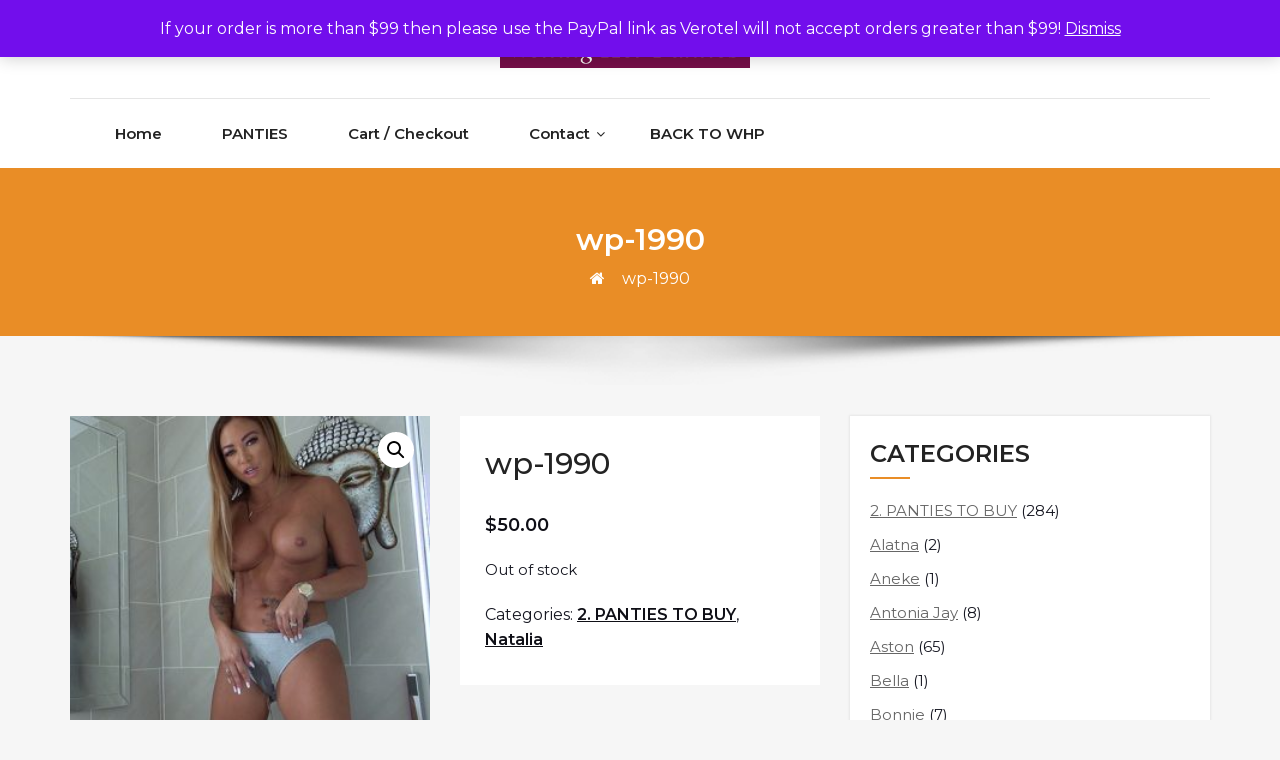

--- FILE ---
content_type: text/html; charset=UTF-8
request_url: https://shop.wettingherpanties.com/product/natalias-actual-panties-worn-in-i-just-have-to-pee-in-the-bath-published-23rd-august-2023/
body_size: 10687
content:
<!DOCTYPE html>
<html lang="en-US">
<head>
	<meta http-equiv="X-UA-Compatible" content="IE=edge">
	<meta name="viewport" content="width=device-width, initial-scale=1.0">
	<meta charset="UTF-8">
	<title>wp-1990 &#8211; Wetting Her Panties Shop</title>
<meta name='robots' content='max-image-preview:large' />
	<style>img:is([sizes="auto" i], [sizes^="auto," i]) { contain-intrinsic-size: 3000px 1500px }</style>
	<link rel='dns-prefetch' href='//fonts.googleapis.com' />
<link rel="alternate" type="application/rss+xml" title="Wetting Her Panties Shop &raquo; Feed" href="https://shop.wettingherpanties.com/feed/" />
<link rel="alternate" type="application/rss+xml" title="Wetting Her Panties Shop &raquo; Comments Feed" href="https://shop.wettingherpanties.com/comments/feed/" />
<script type="text/javascript">
/* <![CDATA[ */
window._wpemojiSettings = {"baseUrl":"https:\/\/s.w.org\/images\/core\/emoji\/15.0.3\/72x72\/","ext":".png","svgUrl":"https:\/\/s.w.org\/images\/core\/emoji\/15.0.3\/svg\/","svgExt":".svg","source":{"concatemoji":"https:\/\/shop.wettingherpanties.com\/wp-includes\/js\/wp-emoji-release.min.js?ver=6.7.4"}};
/*! This file is auto-generated */
!function(i,n){var o,s,e;function c(e){try{var t={supportTests:e,timestamp:(new Date).valueOf()};sessionStorage.setItem(o,JSON.stringify(t))}catch(e){}}function p(e,t,n){e.clearRect(0,0,e.canvas.width,e.canvas.height),e.fillText(t,0,0);var t=new Uint32Array(e.getImageData(0,0,e.canvas.width,e.canvas.height).data),r=(e.clearRect(0,0,e.canvas.width,e.canvas.height),e.fillText(n,0,0),new Uint32Array(e.getImageData(0,0,e.canvas.width,e.canvas.height).data));return t.every(function(e,t){return e===r[t]})}function u(e,t,n){switch(t){case"flag":return n(e,"\ud83c\udff3\ufe0f\u200d\u26a7\ufe0f","\ud83c\udff3\ufe0f\u200b\u26a7\ufe0f")?!1:!n(e,"\ud83c\uddfa\ud83c\uddf3","\ud83c\uddfa\u200b\ud83c\uddf3")&&!n(e,"\ud83c\udff4\udb40\udc67\udb40\udc62\udb40\udc65\udb40\udc6e\udb40\udc67\udb40\udc7f","\ud83c\udff4\u200b\udb40\udc67\u200b\udb40\udc62\u200b\udb40\udc65\u200b\udb40\udc6e\u200b\udb40\udc67\u200b\udb40\udc7f");case"emoji":return!n(e,"\ud83d\udc26\u200d\u2b1b","\ud83d\udc26\u200b\u2b1b")}return!1}function f(e,t,n){var r="undefined"!=typeof WorkerGlobalScope&&self instanceof WorkerGlobalScope?new OffscreenCanvas(300,150):i.createElement("canvas"),a=r.getContext("2d",{willReadFrequently:!0}),o=(a.textBaseline="top",a.font="600 32px Arial",{});return e.forEach(function(e){o[e]=t(a,e,n)}),o}function t(e){var t=i.createElement("script");t.src=e,t.defer=!0,i.head.appendChild(t)}"undefined"!=typeof Promise&&(o="wpEmojiSettingsSupports",s=["flag","emoji"],n.supports={everything:!0,everythingExceptFlag:!0},e=new Promise(function(e){i.addEventListener("DOMContentLoaded",e,{once:!0})}),new Promise(function(t){var n=function(){try{var e=JSON.parse(sessionStorage.getItem(o));if("object"==typeof e&&"number"==typeof e.timestamp&&(new Date).valueOf()<e.timestamp+604800&&"object"==typeof e.supportTests)return e.supportTests}catch(e){}return null}();if(!n){if("undefined"!=typeof Worker&&"undefined"!=typeof OffscreenCanvas&&"undefined"!=typeof URL&&URL.createObjectURL&&"undefined"!=typeof Blob)try{var e="postMessage("+f.toString()+"("+[JSON.stringify(s),u.toString(),p.toString()].join(",")+"));",r=new Blob([e],{type:"text/javascript"}),a=new Worker(URL.createObjectURL(r),{name:"wpTestEmojiSupports"});return void(a.onmessage=function(e){c(n=e.data),a.terminate(),t(n)})}catch(e){}c(n=f(s,u,p))}t(n)}).then(function(e){for(var t in e)n.supports[t]=e[t],n.supports.everything=n.supports.everything&&n.supports[t],"flag"!==t&&(n.supports.everythingExceptFlag=n.supports.everythingExceptFlag&&n.supports[t]);n.supports.everythingExceptFlag=n.supports.everythingExceptFlag&&!n.supports.flag,n.DOMReady=!1,n.readyCallback=function(){n.DOMReady=!0}}).then(function(){return e}).then(function(){var e;n.supports.everything||(n.readyCallback(),(e=n.source||{}).concatemoji?t(e.concatemoji):e.wpemoji&&e.twemoji&&(t(e.twemoji),t(e.wpemoji)))}))}((window,document),window._wpemojiSettings);
/* ]]> */
</script>
<style id='wp-emoji-styles-inline-css' type='text/css'>

	img.wp-smiley, img.emoji {
		display: inline !important;
		border: none !important;
		box-shadow: none !important;
		height: 1em !important;
		width: 1em !important;
		margin: 0 0.07em !important;
		vertical-align: -0.1em !important;
		background: none !important;
		padding: 0 !important;
	}
</style>
<link rel='stylesheet' id='wp-block-library-css' href='https://shop.wettingherpanties.com/wp-includes/css/dist/block-library/style.min.css?ver=6.7.4' type='text/css' media='all' />
<style id='classic-theme-styles-inline-css' type='text/css'>
/*! This file is auto-generated */
.wp-block-button__link{color:#fff;background-color:#32373c;border-radius:9999px;box-shadow:none;text-decoration:none;padding:calc(.667em + 2px) calc(1.333em + 2px);font-size:1.125em}.wp-block-file__button{background:#32373c;color:#fff;text-decoration:none}
</style>
<style id='global-styles-inline-css' type='text/css'>
:root{--wp--preset--aspect-ratio--square: 1;--wp--preset--aspect-ratio--4-3: 4/3;--wp--preset--aspect-ratio--3-4: 3/4;--wp--preset--aspect-ratio--3-2: 3/2;--wp--preset--aspect-ratio--2-3: 2/3;--wp--preset--aspect-ratio--16-9: 16/9;--wp--preset--aspect-ratio--9-16: 9/16;--wp--preset--color--black: #000000;--wp--preset--color--cyan-bluish-gray: #abb8c3;--wp--preset--color--white: #ffffff;--wp--preset--color--pale-pink: #f78da7;--wp--preset--color--vivid-red: #cf2e2e;--wp--preset--color--luminous-vivid-orange: #ff6900;--wp--preset--color--luminous-vivid-amber: #fcb900;--wp--preset--color--light-green-cyan: #7bdcb5;--wp--preset--color--vivid-green-cyan: #00d084;--wp--preset--color--pale-cyan-blue: #8ed1fc;--wp--preset--color--vivid-cyan-blue: #0693e3;--wp--preset--color--vivid-purple: #9b51e0;--wp--preset--gradient--vivid-cyan-blue-to-vivid-purple: linear-gradient(135deg,rgba(6,147,227,1) 0%,rgb(155,81,224) 100%);--wp--preset--gradient--light-green-cyan-to-vivid-green-cyan: linear-gradient(135deg,rgb(122,220,180) 0%,rgb(0,208,130) 100%);--wp--preset--gradient--luminous-vivid-amber-to-luminous-vivid-orange: linear-gradient(135deg,rgba(252,185,0,1) 0%,rgba(255,105,0,1) 100%);--wp--preset--gradient--luminous-vivid-orange-to-vivid-red: linear-gradient(135deg,rgba(255,105,0,1) 0%,rgb(207,46,46) 100%);--wp--preset--gradient--very-light-gray-to-cyan-bluish-gray: linear-gradient(135deg,rgb(238,238,238) 0%,rgb(169,184,195) 100%);--wp--preset--gradient--cool-to-warm-spectrum: linear-gradient(135deg,rgb(74,234,220) 0%,rgb(151,120,209) 20%,rgb(207,42,186) 40%,rgb(238,44,130) 60%,rgb(251,105,98) 80%,rgb(254,248,76) 100%);--wp--preset--gradient--blush-light-purple: linear-gradient(135deg,rgb(255,206,236) 0%,rgb(152,150,240) 100%);--wp--preset--gradient--blush-bordeaux: linear-gradient(135deg,rgb(254,205,165) 0%,rgb(254,45,45) 50%,rgb(107,0,62) 100%);--wp--preset--gradient--luminous-dusk: linear-gradient(135deg,rgb(255,203,112) 0%,rgb(199,81,192) 50%,rgb(65,88,208) 100%);--wp--preset--gradient--pale-ocean: linear-gradient(135deg,rgb(255,245,203) 0%,rgb(182,227,212) 50%,rgb(51,167,181) 100%);--wp--preset--gradient--electric-grass: linear-gradient(135deg,rgb(202,248,128) 0%,rgb(113,206,126) 100%);--wp--preset--gradient--midnight: linear-gradient(135deg,rgb(2,3,129) 0%,rgb(40,116,252) 100%);--wp--preset--font-size--small: 13px;--wp--preset--font-size--medium: 20px;--wp--preset--font-size--large: 36px;--wp--preset--font-size--x-large: 42px;--wp--preset--spacing--20: 0.44rem;--wp--preset--spacing--30: 0.67rem;--wp--preset--spacing--40: 1rem;--wp--preset--spacing--50: 1.5rem;--wp--preset--spacing--60: 2.25rem;--wp--preset--spacing--70: 3.38rem;--wp--preset--spacing--80: 5.06rem;--wp--preset--shadow--natural: 6px 6px 9px rgba(0, 0, 0, 0.2);--wp--preset--shadow--deep: 12px 12px 50px rgba(0, 0, 0, 0.4);--wp--preset--shadow--sharp: 6px 6px 0px rgba(0, 0, 0, 0.2);--wp--preset--shadow--outlined: 6px 6px 0px -3px rgba(255, 255, 255, 1), 6px 6px rgba(0, 0, 0, 1);--wp--preset--shadow--crisp: 6px 6px 0px rgba(0, 0, 0, 1);}:where(.is-layout-flex){gap: 0.5em;}:where(.is-layout-grid){gap: 0.5em;}body .is-layout-flex{display: flex;}.is-layout-flex{flex-wrap: wrap;align-items: center;}.is-layout-flex > :is(*, div){margin: 0;}body .is-layout-grid{display: grid;}.is-layout-grid > :is(*, div){margin: 0;}:where(.wp-block-columns.is-layout-flex){gap: 2em;}:where(.wp-block-columns.is-layout-grid){gap: 2em;}:where(.wp-block-post-template.is-layout-flex){gap: 1.25em;}:where(.wp-block-post-template.is-layout-grid){gap: 1.25em;}.has-black-color{color: var(--wp--preset--color--black) !important;}.has-cyan-bluish-gray-color{color: var(--wp--preset--color--cyan-bluish-gray) !important;}.has-white-color{color: var(--wp--preset--color--white) !important;}.has-pale-pink-color{color: var(--wp--preset--color--pale-pink) !important;}.has-vivid-red-color{color: var(--wp--preset--color--vivid-red) !important;}.has-luminous-vivid-orange-color{color: var(--wp--preset--color--luminous-vivid-orange) !important;}.has-luminous-vivid-amber-color{color: var(--wp--preset--color--luminous-vivid-amber) !important;}.has-light-green-cyan-color{color: var(--wp--preset--color--light-green-cyan) !important;}.has-vivid-green-cyan-color{color: var(--wp--preset--color--vivid-green-cyan) !important;}.has-pale-cyan-blue-color{color: var(--wp--preset--color--pale-cyan-blue) !important;}.has-vivid-cyan-blue-color{color: var(--wp--preset--color--vivid-cyan-blue) !important;}.has-vivid-purple-color{color: var(--wp--preset--color--vivid-purple) !important;}.has-black-background-color{background-color: var(--wp--preset--color--black) !important;}.has-cyan-bluish-gray-background-color{background-color: var(--wp--preset--color--cyan-bluish-gray) !important;}.has-white-background-color{background-color: var(--wp--preset--color--white) !important;}.has-pale-pink-background-color{background-color: var(--wp--preset--color--pale-pink) !important;}.has-vivid-red-background-color{background-color: var(--wp--preset--color--vivid-red) !important;}.has-luminous-vivid-orange-background-color{background-color: var(--wp--preset--color--luminous-vivid-orange) !important;}.has-luminous-vivid-amber-background-color{background-color: var(--wp--preset--color--luminous-vivid-amber) !important;}.has-light-green-cyan-background-color{background-color: var(--wp--preset--color--light-green-cyan) !important;}.has-vivid-green-cyan-background-color{background-color: var(--wp--preset--color--vivid-green-cyan) !important;}.has-pale-cyan-blue-background-color{background-color: var(--wp--preset--color--pale-cyan-blue) !important;}.has-vivid-cyan-blue-background-color{background-color: var(--wp--preset--color--vivid-cyan-blue) !important;}.has-vivid-purple-background-color{background-color: var(--wp--preset--color--vivid-purple) !important;}.has-black-border-color{border-color: var(--wp--preset--color--black) !important;}.has-cyan-bluish-gray-border-color{border-color: var(--wp--preset--color--cyan-bluish-gray) !important;}.has-white-border-color{border-color: var(--wp--preset--color--white) !important;}.has-pale-pink-border-color{border-color: var(--wp--preset--color--pale-pink) !important;}.has-vivid-red-border-color{border-color: var(--wp--preset--color--vivid-red) !important;}.has-luminous-vivid-orange-border-color{border-color: var(--wp--preset--color--luminous-vivid-orange) !important;}.has-luminous-vivid-amber-border-color{border-color: var(--wp--preset--color--luminous-vivid-amber) !important;}.has-light-green-cyan-border-color{border-color: var(--wp--preset--color--light-green-cyan) !important;}.has-vivid-green-cyan-border-color{border-color: var(--wp--preset--color--vivid-green-cyan) !important;}.has-pale-cyan-blue-border-color{border-color: var(--wp--preset--color--pale-cyan-blue) !important;}.has-vivid-cyan-blue-border-color{border-color: var(--wp--preset--color--vivid-cyan-blue) !important;}.has-vivid-purple-border-color{border-color: var(--wp--preset--color--vivid-purple) !important;}.has-vivid-cyan-blue-to-vivid-purple-gradient-background{background: var(--wp--preset--gradient--vivid-cyan-blue-to-vivid-purple) !important;}.has-light-green-cyan-to-vivid-green-cyan-gradient-background{background: var(--wp--preset--gradient--light-green-cyan-to-vivid-green-cyan) !important;}.has-luminous-vivid-amber-to-luminous-vivid-orange-gradient-background{background: var(--wp--preset--gradient--luminous-vivid-amber-to-luminous-vivid-orange) !important;}.has-luminous-vivid-orange-to-vivid-red-gradient-background{background: var(--wp--preset--gradient--luminous-vivid-orange-to-vivid-red) !important;}.has-very-light-gray-to-cyan-bluish-gray-gradient-background{background: var(--wp--preset--gradient--very-light-gray-to-cyan-bluish-gray) !important;}.has-cool-to-warm-spectrum-gradient-background{background: var(--wp--preset--gradient--cool-to-warm-spectrum) !important;}.has-blush-light-purple-gradient-background{background: var(--wp--preset--gradient--blush-light-purple) !important;}.has-blush-bordeaux-gradient-background{background: var(--wp--preset--gradient--blush-bordeaux) !important;}.has-luminous-dusk-gradient-background{background: var(--wp--preset--gradient--luminous-dusk) !important;}.has-pale-ocean-gradient-background{background: var(--wp--preset--gradient--pale-ocean) !important;}.has-electric-grass-gradient-background{background: var(--wp--preset--gradient--electric-grass) !important;}.has-midnight-gradient-background{background: var(--wp--preset--gradient--midnight) !important;}.has-small-font-size{font-size: var(--wp--preset--font-size--small) !important;}.has-medium-font-size{font-size: var(--wp--preset--font-size--medium) !important;}.has-large-font-size{font-size: var(--wp--preset--font-size--large) !important;}.has-x-large-font-size{font-size: var(--wp--preset--font-size--x-large) !important;}
:where(.wp-block-post-template.is-layout-flex){gap: 1.25em;}:where(.wp-block-post-template.is-layout-grid){gap: 1.25em;}
:where(.wp-block-columns.is-layout-flex){gap: 2em;}:where(.wp-block-columns.is-layout-grid){gap: 2em;}
:root :where(.wp-block-pullquote){font-size: 1.5em;line-height: 1.6;}
</style>
<link rel='stylesheet' id='photoswipe-css' href='https://shop.wettingherpanties.com/wp-content/plugins/woocommerce/assets/css/photoswipe/photoswipe.min.css?ver=10.3.7' type='text/css' media='all' />
<link rel='stylesheet' id='photoswipe-default-skin-css' href='https://shop.wettingherpanties.com/wp-content/plugins/woocommerce/assets/css/photoswipe/default-skin/default-skin.min.css?ver=10.3.7' type='text/css' media='all' />
<link rel='stylesheet' id='woocommerce-layout-css' href='https://shop.wettingherpanties.com/wp-content/plugins/woocommerce/assets/css/woocommerce-layout.css?ver=10.3.7' type='text/css' media='all' />
<link rel='stylesheet' id='woocommerce-smallscreen-css' href='https://shop.wettingherpanties.com/wp-content/plugins/woocommerce/assets/css/woocommerce-smallscreen.css?ver=10.3.7' type='text/css' media='only screen and (max-width: 768px)' />
<link rel='stylesheet' id='woocommerce-general-css' href='https://shop.wettingherpanties.com/wp-content/plugins/woocommerce/assets/css/woocommerce.css?ver=10.3.7' type='text/css' media='all' />
<style id='woocommerce-inline-inline-css' type='text/css'>
.woocommerce form .form-row .required { visibility: visible; }
</style>
<link rel='stylesheet' id='brands-styles-css' href='https://shop.wettingherpanties.com/wp-content/plugins/woocommerce/assets/css/brands.css?ver=10.3.7' type='text/css' media='all' />
<link rel='stylesheet' id='bootstrap-min-css-css' href='https://shop.wettingherpanties.com/wp-content/themes/cryptocurrency-exchange/css/bootstrap/bootstrap.min.css?ver=6.7.4' type='text/css' media='all' />
<link rel='stylesheet' id='cryptocurrency-exchange-animate-css-css' href='https://shop.wettingherpanties.com/wp-content/themes/cryptocurrency-exchange/css/animate.css?ver=6.7.4' type='text/css' media='all' />
<link rel='stylesheet' id='font-awesome-min-css-css' href='https://shop.wettingherpanties.com/wp-content/themes/cryptocurrency-exchange/css/font-awesome.min.css?ver=6.7.4' type='text/css' media='all' />
<link rel='stylesheet' id='crypto-flexslider-css-css' href='https://shop.wettingherpanties.com/wp-content/themes/cryptocurrency-exchange/css/flexslider.css?ver=6.7.4' type='text/css' media='all' />
<link rel='stylesheet' id='cryptocurrency-exchange-style-css' href='https://shop.wettingherpanties.com/wp-content/themes/cryptocurrency-exchange/style.css?ver=6.7.4' type='text/css' media='all' />
<link rel='stylesheet' id='crypto-custom-color-css' href='https://shop.wettingherpanties.com/wp-content/themes/cryptocurrency-exchange/css/custom-color.css?ver=6.7.4' type='text/css' media='all' />
<link rel='stylesheet' id='aneeq-google-fonts-css' href='https://fonts.googleapis.com/css?family=Montserrat%3A300%2C300i%2C400%2C400i%2C500%2C500i%2C600%2C600i%2C700%2C700i%2C800%2C800i%2C900%2C900i&#038;ver=6.7.4' type='text/css' media='all' />
<link rel='stylesheet' id='crypto-custom-header-css' href='https://shop.wettingherpanties.com/wp-content/themes/cryptocurrency-exchange/include/custom-header/custom-header.css?ver=6.7.4' type='text/css' media='all' />
<script type="text/javascript" src="https://shop.wettingherpanties.com/wp-includes/js/jquery/jquery.min.js?ver=3.7.1" id="jquery-core-js"></script>
<script type="text/javascript" src="https://shop.wettingherpanties.com/wp-includes/js/jquery/jquery-migrate.min.js?ver=3.4.1" id="jquery-migrate-js"></script>
<script type="text/javascript" src="https://shop.wettingherpanties.com/wp-content/plugins/woocommerce/assets/js/jquery-blockui/jquery.blockUI.min.js?ver=2.7.0-wc.10.3.7" id="wc-jquery-blockui-js" defer="defer" data-wp-strategy="defer"></script>
<script type="text/javascript" id="wc-add-to-cart-js-extra">
/* <![CDATA[ */
var wc_add_to_cart_params = {"ajax_url":"\/wp-admin\/admin-ajax.php","wc_ajax_url":"\/?wc-ajax=%%endpoint%%","i18n_view_cart":"View cart","cart_url":"https:\/\/shop.wettingherpanties.com\/cart\/","is_cart":"","cart_redirect_after_add":"yes"};
/* ]]> */
</script>
<script type="text/javascript" src="https://shop.wettingherpanties.com/wp-content/plugins/woocommerce/assets/js/frontend/add-to-cart.min.js?ver=10.3.7" id="wc-add-to-cart-js" defer="defer" data-wp-strategy="defer"></script>
<script type="text/javascript" src="https://shop.wettingherpanties.com/wp-content/plugins/woocommerce/assets/js/zoom/jquery.zoom.min.js?ver=1.7.21-wc.10.3.7" id="wc-zoom-js" defer="defer" data-wp-strategy="defer"></script>
<script type="text/javascript" src="https://shop.wettingherpanties.com/wp-content/plugins/woocommerce/assets/js/flexslider/jquery.flexslider.min.js?ver=2.7.2-wc.10.3.7" id="wc-flexslider-js" defer="defer" data-wp-strategy="defer"></script>
<script type="text/javascript" src="https://shop.wettingherpanties.com/wp-content/plugins/woocommerce/assets/js/photoswipe/photoswipe.min.js?ver=4.1.1-wc.10.3.7" id="wc-photoswipe-js" defer="defer" data-wp-strategy="defer"></script>
<script type="text/javascript" src="https://shop.wettingherpanties.com/wp-content/plugins/woocommerce/assets/js/photoswipe/photoswipe-ui-default.min.js?ver=4.1.1-wc.10.3.7" id="wc-photoswipe-ui-default-js" defer="defer" data-wp-strategy="defer"></script>
<script type="text/javascript" id="wc-single-product-js-extra">
/* <![CDATA[ */
var wc_single_product_params = {"i18n_required_rating_text":"Please select a rating","i18n_rating_options":["1 of 5 stars","2 of 5 stars","3 of 5 stars","4 of 5 stars","5 of 5 stars"],"i18n_product_gallery_trigger_text":"View full-screen image gallery","review_rating_required":"no","flexslider":{"rtl":false,"animation":"slide","smoothHeight":true,"directionNav":false,"controlNav":"thumbnails","slideshow":false,"animationSpeed":500,"animationLoop":false,"allowOneSlide":false},"zoom_enabled":"1","zoom_options":[],"photoswipe_enabled":"1","photoswipe_options":{"shareEl":false,"closeOnScroll":false,"history":false,"hideAnimationDuration":0,"showAnimationDuration":0},"flexslider_enabled":"1"};
/* ]]> */
</script>
<script type="text/javascript" src="https://shop.wettingherpanties.com/wp-content/plugins/woocommerce/assets/js/frontend/single-product.min.js?ver=10.3.7" id="wc-single-product-js" defer="defer" data-wp-strategy="defer"></script>
<script type="text/javascript" src="https://shop.wettingherpanties.com/wp-content/plugins/woocommerce/assets/js/js-cookie/js.cookie.min.js?ver=2.1.4-wc.10.3.7" id="wc-js-cookie-js" defer="defer" data-wp-strategy="defer"></script>
<script type="text/javascript" id="woocommerce-js-extra">
/* <![CDATA[ */
var woocommerce_params = {"ajax_url":"\/wp-admin\/admin-ajax.php","wc_ajax_url":"\/?wc-ajax=%%endpoint%%","i18n_password_show":"Show password","i18n_password_hide":"Hide password"};
/* ]]> */
</script>
<script type="text/javascript" src="https://shop.wettingherpanties.com/wp-content/plugins/woocommerce/assets/js/frontend/woocommerce.min.js?ver=10.3.7" id="woocommerce-js" defer="defer" data-wp-strategy="defer"></script>
<script type="text/javascript" src="https://shop.wettingherpanties.com/wp-content/themes/cryptocurrency-exchange/js/bootstrap.min.js?ver=6.7.4" id="bootstrap-min-js"></script>
<script type="text/javascript" src="https://shop.wettingherpanties.com/wp-content/themes/cryptocurrency-exchange/js/wow.js?ver%5B0%5D=jquery" id="cryptocurrency-exchange-wow-js-js"></script>
<script type="text/javascript" src="https://shop.wettingherpanties.com/wp-content/themes/cryptocurrency-exchange/js/jquery.flexslider.js?ver=6.7.4" id="crypto-flexslider-js-js"></script>
<script type="text/javascript" src="https://shop.wettingherpanties.com/wp-content/themes/cryptocurrency-exchange/js/main.js?ver=6.7.4" id="cryptocurrency-exchange-main-js-js"></script>
<link rel="https://api.w.org/" href="https://shop.wettingherpanties.com/wp-json/" /><link rel="alternate" title="JSON" type="application/json" href="https://shop.wettingherpanties.com/wp-json/wp/v2/product/1598" /><link rel="EditURI" type="application/rsd+xml" title="RSD" href="https://shop.wettingherpanties.com/xmlrpc.php?rsd" />
<meta name="generator" content="WordPress 6.7.4" />
<meta name="generator" content="WooCommerce 10.3.7" />
<link rel="canonical" href="https://shop.wettingherpanties.com/product/natalias-actual-panties-worn-in-i-just-have-to-pee-in-the-bath-published-23rd-august-2023/" />
<link rel='shortlink' href='https://shop.wettingherpanties.com/?p=1598' />
<link rel="alternate" title="oEmbed (JSON)" type="application/json+oembed" href="https://shop.wettingherpanties.com/wp-json/oembed/1.0/embed?url=https%3A%2F%2Fshop.wettingherpanties.com%2Fproduct%2Fnatalias-actual-panties-worn-in-i-just-have-to-pee-in-the-bath-published-23rd-august-2023%2F" />
<link rel="alternate" title="oEmbed (XML)" type="text/xml+oembed" href="https://shop.wettingherpanties.com/wp-json/oembed/1.0/embed?url=https%3A%2F%2Fshop.wettingherpanties.com%2Fproduct%2Fnatalias-actual-panties-worn-in-i-just-have-to-pee-in-the-bath-published-23rd-august-2023%2F&#038;format=xml" />
<a class="skip-link screen-reader-text" href="#content">Skip to content</a>	<noscript><style>.woocommerce-product-gallery{ opacity: 1 !important; }</style></noscript>
		<style type="text/css" id="crypto-header-css">
			.header-content h1, .header-content h2, .header-content h3,
			.header-content h4, .header-content h5, .header-content h6,
			.header-content p, .header-content ul, .header-content ol, 
			.header-content li, .header-content a {
				color: #blank;
			}
	</style>
			<style type="text/css" id="wp-custom-css">
			.related.products {
  display: none;
}		</style>
		
	</head>

<body class="product-template-default single single-product postid-1598 wp-custom-logo theme-cryptocurrency-exchange woocommerce woocommerce-page woocommerce-demo-store woocommerce-no-js">
	<p role="complementary" aria-label="Store notice" class="woocommerce-store-notice demo_store" data-notice-id="691084c215b25b821c47ddc5fe02a5b5" style="display:none;">If your order is more than $99 then please use the PayPal link as Verotel will not accept orders greater than $99! <a role="button" href="#" class="woocommerce-store-notice__dismiss-link">Dismiss</a></p>	<main>
	
	<!-- Custom Header -->
		
	
	
	<!--Header Info-->	
	<header class="header-info">
		<div class="container">
			<div class="row header-inner">
				<div class="col-md-4">
					<ul class="social-icons">
																													</ul>
				</div>
				<div class="col-md-4">
					<a href="https://shop.wettingherpanties.com/" class="logo-image navbar-brand">
									<img src="https://shop.wettingherpanties.com/wp-content/uploads/2020/02/cropped-logo-3.png" />
								  </a>				</div>
				<div class="col-md-4">
					<ul class="header-contact-info text-right">
											</ul>
				</div>
				
			</div>
		</div>
	</header>
	<!--/End of Header Info-->
	
	<nav class="navbar-custom" role="navigation">
        <div class="container">
			<div class="navbar-header">
				<button class="navbar-toggle" type="button" data-toggle="collapse" data-target="#custom-collapse">
					<span class="sr-only">Toggle navigation</span>
					<span class="icon-bar"></span>
					<span class="icon-bar"></span>
					<span class="icon-bar"></span>
				</button>
			</div>
			<div class="collapse navbar-collapse" id="custom-collapse">
				<div class="menu-main-menu-container"><ul id="menu-main-menu" class="nav navbar-nav navbar-center"><li id="menu-item-183" class=" class=&quot;menu-item menu-item-type-post_type menu-item-object-page menu-item-home current_page_parent menu-item-183&quot; dropdown"><a  href="https://shop.wettingherpanties.com/" class="menu-item menu-item-type-post_type menu-item-object-page menu-item-home current_page_parent menu-item-183">Home</a></li>
<li id="menu-item-1167" class=" class=&quot;menu-item menu-item-type-taxonomy menu-item-object-product_cat current-product-ancestor current-menu-parent current-product-parent menu-item-1167&quot; dropdown"><a  href="https://shop.wettingherpanties.com/product-category/panties-to-buy/" class="menu-item menu-item-type-taxonomy menu-item-object-product_cat current-product-ancestor current-menu-parent current-product-parent menu-item-1167">PANTIES</a></li>
<li id="menu-item-57" class=" class=&quot;menu-item menu-item-type-post_type menu-item-object-page menu-item-57&quot; dropdown"><a  href="https://shop.wettingherpanties.com/cart/" class="menu-item menu-item-type-post_type menu-item-object-page menu-item-57">Cart / Checkout</a></li>
<li id="menu-item-176" class=" class=&quot;menu-item menu-item-type-post_type menu-item-object-page menu-item-has-children menu-item-176&quot; dropdown"><a class="dropdown-toggle" data-toggle="dropdown" href="https://shop.wettingherpanties.com/contact/" class="menu-item menu-item-type-post_type menu-item-object-page menu-item-has-children menu-item-176">Contact</a>
<ul class="dropdown-menu depth_0">
	<li id="menu-item-177" class=" class=&quot;menu-item menu-item-type-post_type menu-item-object-page menu-item-177&quot; dropdown"><a  href="https://shop.wettingherpanties.com/privacy-policy-2/" class="menu-item menu-item-type-post_type menu-item-object-page menu-item-177">Privacy Policy</a></li>
	<li id="menu-item-175" class=" class=&quot;menu-item menu-item-type-post_type menu-item-object-page menu-item-175&quot; dropdown"><a  href="https://shop.wettingherpanties.com/terms-and-conditions/" class="menu-item menu-item-type-post_type menu-item-object-page menu-item-175">Terms and Conditions</a></li>
</ul>
</li>
<li id="menu-item-1894" class=" class=&quot;menu-item menu-item-type-custom menu-item-object-custom menu-item-1894&quot; dropdown"><a  href="https://wettingherpanties.com" class="menu-item menu-item-type-custom menu-item-object-custom menu-item-1894">BACK TO WHP</a></li>
</ul></div>			</div>
		</div>
    </nav>
	<div class="scroll-up"><a href="#totop"><i class="fa fa-angle-double-up"></i></a></div>
	<script>
		//For Menu Drop-down Focus (sub-menu)
		const topLevelLinks = document.querySelectorAll('.dropdown-toggle');
		console.log(topLevelLinks);
		
		topLevelLinks.forEach(link => {
		  if (link.nextElementSibling) {
			link.addEventListener('focus', function() {
			  this.parentElement.classList.add('focus');
			});

			const subMenu = link.nextElementSibling;
			const subMenuLinks = subMenu.querySelectorAll('a');
			const lastLinkIndex = subMenuLinks.length - 1;
			const lastLink = subMenuLinks[lastLinkIndex];

			lastLink.addEventListener('blur', function() {
			  link.parentElement.classList.remove('focus');
			});
		  }
		});
	</script><!--breadcrumb section start-->
	<div class="module-extra-small bg-custom  margin-breadcrumb">
		<div class="container text-center">
			<div class="row">
				<div class="col-md-12 col-sm-12 col-xs-12">
					<h2 class="text-white"><h2>wp-1990</h2>					</h2>
				</div>
				<p class="breadcrumb">
					<span>
						wp-1990					</span>
				</p>	
			</div>
		</div>
	</div>
<!--breadcrumb section End-->

<!-- woocommerce Section with Sidebar -->
<section class="module site-content woocommerce-title">
	<div class="container">
		<div class="row">
			<div class="col-md-8 col-xs-12">
				<div class="woocommerce-notices-wrapper"></div><div id="product-1598" class="product type-product post-1598 status-publish first outofstock product_cat-panties-to-buy product_cat-natalia has-post-thumbnail shipping-taxable purchasable product-type-simple">

	<div class="woocommerce-product-gallery woocommerce-product-gallery--with-images woocommerce-product-gallery--columns-4 images" data-columns="4" style="opacity: 0; transition: opacity .25s ease-in-out;">
	<div class="woocommerce-product-gallery__wrapper">
		<div data-thumb="https://shop.wettingherpanties.com/wp-content/uploads/2023/07/wp-1990-100x100.jpg" data-thumb-alt="wp-1990" data-thumb-srcset="https://shop.wettingherpanties.com/wp-content/uploads/2023/07/wp-1990-100x100.jpg 100w, https://shop.wettingherpanties.com/wp-content/uploads/2023/07/wp-1990-300x300.jpg 300w, https://shop.wettingherpanties.com/wp-content/uploads/2023/07/wp-1990-150x150.jpg 150w, https://shop.wettingherpanties.com/wp-content/uploads/2023/07/wp-1990.jpg 480w"  data-thumb-sizes="(max-width: 100px) 100vw, 100px" class="woocommerce-product-gallery__image"><a href="https://shop.wettingherpanties.com/wp-content/uploads/2023/07/wp-1990.jpg"><img width="300" height="300" src="https://shop.wettingherpanties.com/wp-content/uploads/2023/07/wp-1990-300x300.jpg" class="wp-post-image" alt="wp-1990" data-caption="" data-src="https://shop.wettingherpanties.com/wp-content/uploads/2023/07/wp-1990.jpg" data-large_image="https://shop.wettingherpanties.com/wp-content/uploads/2023/07/wp-1990.jpg" data-large_image_width="480" data-large_image_height="480" decoding="async" fetchpriority="high" srcset="https://shop.wettingherpanties.com/wp-content/uploads/2023/07/wp-1990-300x300.jpg 300w, https://shop.wettingherpanties.com/wp-content/uploads/2023/07/wp-1990-150x150.jpg 150w, https://shop.wettingherpanties.com/wp-content/uploads/2023/07/wp-1990-100x100.jpg 100w, https://shop.wettingherpanties.com/wp-content/uploads/2023/07/wp-1990.jpg 480w" sizes="(max-width: 300px) 100vw, 300px" /></a></div>	</div>
</div>

	<div class="summary entry-summary">
		<h1 class="product_title entry-title">wp-1990</h1><p class="price"><span class="woocommerce-Price-amount amount"><bdi><span class="woocommerce-Price-currencySymbol">&#36;</span>50.00</bdi></span></p>
<p class="stock out-of-stock">Out of stock</p>
<div id="ppcp-recaptcha-v2-container" style="margin:20px 0;"></div><div class="product_meta">

	
	
	<span class="posted_in">Categories: <a href="https://shop.wettingherpanties.com/product-category/panties-to-buy/" rel="tag">2. PANTIES TO BUY</a>, <a href="https://shop.wettingherpanties.com/product-category/natalia/" rel="tag">Natalia</a></span>
	
	
</div>
	</div>

	
	<div class="woocommerce-tabs wc-tabs-wrapper">
		<ul class="tabs wc-tabs" role="tablist">
							<li role="presentation" class="description_tab" id="tab-title-description">
					<a href="#tab-description" role="tab" aria-controls="tab-description">
						Description					</a>
				</li>
					</ul>
					<div class="woocommerce-Tabs-panel woocommerce-Tabs-panel--description panel entry-content wc-tab" id="tab-description" role="tabpanel" aria-labelledby="tab-title-description">
				
	<h2>Description</h2>

<p>Natalia’s actual panties worn in “I just have to pee in the bath” (published 23rd August 2023)</p>
			</div>
		
			</div>


	<section class="related products">

					<h2>Related products</h2>
				<ul class="products columns-4">

			
					<li class="product type-product post-225 status-publish first instock product_cat-panties-to-buy product_cat-natalia has-post-thumbnail shipping-taxable purchasable product-type-simple">
	<a href="https://shop.wettingherpanties.com/product/natalias-actual-panties-worn-in-being-playfull-published-25th-may-2015/" class="woocommerce-LoopProduct-link woocommerce-loop-product__link"><img width="150" height="150" src="https://shop.wettingherpanties.com/wp-content/uploads/2020/05/natalia-077-18s-150x150.jpg" class="attachment-woocommerce_thumbnail size-woocommerce_thumbnail" alt="nat-077" decoding="async" loading="lazy" srcset="https://shop.wettingherpanties.com/wp-content/uploads/2020/05/natalia-077-18s-150x150.jpg 150w, https://shop.wettingherpanties.com/wp-content/uploads/2020/05/natalia-077-18s-100x100.jpg 100w, https://shop.wettingherpanties.com/wp-content/uploads/2020/05/natalia-077-18s.jpg 300w" sizes="auto, (max-width: 150px) 100vw, 150px" /><h2 class="woocommerce-loop-product__title">nat-077</h2>
	<span class="price"><span class="woocommerce-Price-amount amount"><bdi><span class="woocommerce-Price-currencySymbol">&#36;</span>35.00</bdi></span></span>
</a><a href="/product/natalias-actual-panties-worn-in-i-just-have-to-pee-in-the-bath-published-23rd-august-2023/?add-to-cart=225" aria-describedby="woocommerce_loop_add_to_cart_link_describedby_225" data-quantity="1" class="button product_type_simple add_to_cart_button ajax_add_to_cart" data-product_id="225" data-product_sku="" aria-label="Add to cart: &ldquo;nat-077&rdquo;" rel="nofollow" data-success_message="&ldquo;nat-077&rdquo; has been added to your cart">Add to cart</a>	<span id="woocommerce_loop_add_to_cart_link_describedby_225" class="screen-reader-text">
			</span>
</li>

			
					<li class="product type-product post-266 status-publish instock product_cat-panties-to-buy product_cat-natalia has-post-thumbnail shipping-taxable purchasable product-type-simple">
	<a href="https://shop.wettingherpanties.com/product/natalias-actual-panties-worn-in-heres-a-nice-pee-published-21st-march-2016/" class="woocommerce-LoopProduct-link woocommerce-loop-product__link"><img width="150" height="150" src="https://shop.wettingherpanties.com/wp-content/uploads/2020/05/natalia-094-46s-150x150.jpg" class="attachment-woocommerce_thumbnail size-woocommerce_thumbnail" alt="nat-094" decoding="async" loading="lazy" srcset="https://shop.wettingherpanties.com/wp-content/uploads/2020/05/natalia-094-46s-150x150.jpg 150w, https://shop.wettingherpanties.com/wp-content/uploads/2020/05/natalia-094-46s-100x100.jpg 100w, https://shop.wettingherpanties.com/wp-content/uploads/2020/05/natalia-094-46s.jpg 300w" sizes="auto, (max-width: 150px) 100vw, 150px" /><h2 class="woocommerce-loop-product__title">nat-094</h2>
	<span class="price"><span class="woocommerce-Price-amount amount"><bdi><span class="woocommerce-Price-currencySymbol">&#36;</span>35.00</bdi></span></span>
</a><a href="/product/natalias-actual-panties-worn-in-i-just-have-to-pee-in-the-bath-published-23rd-august-2023/?add-to-cart=266" aria-describedby="woocommerce_loop_add_to_cart_link_describedby_266" data-quantity="1" class="button product_type_simple add_to_cart_button ajax_add_to_cart" data-product_id="266" data-product_sku="" aria-label="Add to cart: &ldquo;nat-094&rdquo;" rel="nofollow" data-success_message="&ldquo;nat-094&rdquo; has been added to your cart">Add to cart</a>	<span id="woocommerce_loop_add_to_cart_link_describedby_266" class="screen-reader-text">
			</span>
</li>

			
					<li class="product type-product post-241 status-publish instock product_cat-panties-to-buy product_cat-natalia has-post-thumbnail shipping-taxable purchasable product-type-simple">
	<a href="https://shop.wettingherpanties.com/product/natalias-actual-panties-worn-in-do-you-like-the-colour-change-in-my-panties-published-4th-jan-2016/" class="woocommerce-LoopProduct-link woocommerce-loop-product__link"><img width="150" height="150" src="https://shop.wettingherpanties.com/wp-content/uploads/2020/05/natalia-088-39s-150x150.jpg" class="attachment-woocommerce_thumbnail size-woocommerce_thumbnail" alt="nat-088" decoding="async" loading="lazy" srcset="https://shop.wettingherpanties.com/wp-content/uploads/2020/05/natalia-088-39s-150x150.jpg 150w, https://shop.wettingherpanties.com/wp-content/uploads/2020/05/natalia-088-39s-100x100.jpg 100w, https://shop.wettingherpanties.com/wp-content/uploads/2020/05/natalia-088-39s.jpg 300w" sizes="auto, (max-width: 150px) 100vw, 150px" /><h2 class="woocommerce-loop-product__title">nat-088</h2>
	<span class="price"><span class="woocommerce-Price-amount amount"><bdi><span class="woocommerce-Price-currencySymbol">&#36;</span>35.00</bdi></span></span>
</a><a href="/product/natalias-actual-panties-worn-in-i-just-have-to-pee-in-the-bath-published-23rd-august-2023/?add-to-cart=241" aria-describedby="woocommerce_loop_add_to_cart_link_describedby_241" data-quantity="1" class="button product_type_simple add_to_cart_button ajax_add_to_cart" data-product_id="241" data-product_sku="" aria-label="Add to cart: &ldquo;nat-088&rdquo;" rel="nofollow" data-success_message="&ldquo;nat-088&rdquo; has been added to your cart">Add to cart</a>	<span id="woocommerce_loop_add_to_cart_link_describedby_241" class="screen-reader-text">
			</span>
</li>

			
					<li class="product type-product post-310 status-publish last instock product_cat-panties-to-buy product_cat-aston has-post-thumbnail shipping-taxable purchasable product-type-simple">
	<a href="https://shop.wettingherpanties.com/product/astons-actual-panties-worn-in-yellow-panties-published-1st-dec-2016/" class="woocommerce-LoopProduct-link woocommerce-loop-product__link"><img width="150" height="150" src="https://shop.wettingherpanties.com/wp-content/uploads/2020/05/video_wp1334.jpg" class="attachment-woocommerce_thumbnail size-woocommerce_thumbnail" alt="wp-1334" decoding="async" loading="lazy" srcset="https://shop.wettingherpanties.com/wp-content/uploads/2020/05/video_wp1334.jpg 150w, https://shop.wettingherpanties.com/wp-content/uploads/2020/05/video_wp1334-100x100.jpg 100w" sizes="auto, (max-width: 150px) 100vw, 150px" /><h2 class="woocommerce-loop-product__title">wp-1334</h2>
	<span class="price"><span class="woocommerce-Price-amount amount"><bdi><span class="woocommerce-Price-currencySymbol">&#36;</span>35.00</bdi></span></span>
</a><a href="/product/natalias-actual-panties-worn-in-i-just-have-to-pee-in-the-bath-published-23rd-august-2023/?add-to-cart=310" aria-describedby="woocommerce_loop_add_to_cart_link_describedby_310" data-quantity="1" class="button product_type_simple add_to_cart_button ajax_add_to_cart" data-product_id="310" data-product_sku="" aria-label="Add to cart: &ldquo;wp-1334&rdquo;" rel="nofollow" data-success_message="&ldquo;wp-1334&rdquo; has been added to your cart">Add to cart</a>	<span id="woocommerce_loop_add_to_cart_link_describedby_310" class="screen-reader-text">
			</span>
</li>

			
		</ul>

	</section>
	</div>

			</div>
			<!--/woocommerce Section-->
							<div class="col-md-4 col-sm-12 col-xs-12">
					<div class="sidebar">
						<!--Sidebar-->
<aside id="woocommerce_product_categories-3" class="widget sidebar-widget widget-color woocommerce widget_product_categories"><h3 class="widget-title">CATEGORIES</h3><ul class="product-categories"><li class="cat-item cat-item-15 current-cat"><a href="https://shop.wettingherpanties.com/product-category/panties-to-buy/">2. PANTIES TO BUY</a> <span class="count">(284)</span></li>
<li class="cat-item cat-item-24"><a href="https://shop.wettingherpanties.com/product-category/alatna/">Alatna</a> <span class="count">(2)</span></li>
<li class="cat-item cat-item-39"><a href="https://shop.wettingherpanties.com/product-category/aneke/">Aneke</a> <span class="count">(1)</span></li>
<li class="cat-item cat-item-70"><a href="https://shop.wettingherpanties.com/product-category/antonia-jay/">Antonia Jay</a> <span class="count">(8)</span></li>
<li class="cat-item cat-item-23"><a href="https://shop.wettingherpanties.com/product-category/aston/">Aston</a> <span class="count">(65)</span></li>
<li class="cat-item cat-item-34"><a href="https://shop.wettingherpanties.com/product-category/bella/">Bella</a> <span class="count">(1)</span></li>
<li class="cat-item cat-item-37"><a href="https://shop.wettingherpanties.com/product-category/bonnie/">Bonnie</a> <span class="count">(7)</span></li>
<li class="cat-item cat-item-73"><a href="https://shop.wettingherpanties.com/product-category/brianna/">Brianna</a> <span class="count">(2)</span></li>
<li class="cat-item cat-item-35"><a href="https://shop.wettingherpanties.com/product-category/carmel-coxxx/">Carmel Coxxx</a> <span class="count">(3)</span></li>
<li class="cat-item cat-item-29"><a href="https://shop.wettingherpanties.com/product-category/charlotte/">Charlotte</a> <span class="count">(2)</span></li>
<li class="cat-item cat-item-43"><a href="https://shop.wettingherpanties.com/product-category/claire/">Claire</a> <span class="count">(2)</span></li>
<li class="cat-item cat-item-60"><a href="https://shop.wettingherpanties.com/product-category/cordia/">Cordia</a> <span class="count">(3)</span></li>
<li class="cat-item cat-item-50"><a href="https://shop.wettingherpanties.com/product-category/daisy/">Daisy</a> <span class="count">(3)</span></li>
<li class="cat-item cat-item-63"><a href="https://shop.wettingherpanties.com/product-category/desperation-wetting/">Desperation Wetting</a> <span class="count">(2)</span></li>
<li class="cat-item cat-item-45"><a href="https://shop.wettingherpanties.com/product-category/ellie/">Ellie</a> <span class="count">(1)</span></li>
<li class="cat-item cat-item-64"><a href="https://shop.wettingherpanties.com/product-category/faye/">Faye</a> <span class="count">(1)</span></li>
<li class="cat-item cat-item-40"><a href="https://shop.wettingherpanties.com/product-category/honour-may/">Honour May</a> <span class="count">(5)</span></li>
<li class="cat-item cat-item-68"><a href="https://shop.wettingherpanties.com/product-category/isabella/">Isabella</a> <span class="count">(9)</span></li>
<li class="cat-item cat-item-55"><a href="https://shop.wettingherpanties.com/product-category/kacie/">Kacie</a> <span class="count">(2)</span></li>
<li class="cat-item cat-item-33"><a href="https://shop.wettingherpanties.com/product-category/kayla/">Kayla</a> <span class="count">(7)</span></li>
<li class="cat-item cat-item-72"><a href="https://shop.wettingherpanties.com/product-category/kristy/">Kristy</a> <span class="count">(5)</span></li>
<li class="cat-item cat-item-62"><a href="https://shop.wettingherpanties.com/product-category/laya/">Laya</a> <span class="count">(1)</span></li>
<li class="cat-item cat-item-46"><a href="https://shop.wettingherpanties.com/product-category/lillie/">Lillie</a> <span class="count">(7)</span></li>
<li class="cat-item cat-item-53"><a href="https://shop.wettingherpanties.com/product-category/lucy-rose/">Lucy Rose</a> <span class="count">(2)</span></li>
<li class="cat-item cat-item-41"><a href="https://shop.wettingherpanties.com/product-category/mckenzie/">McKenzie</a> <span class="count">(6)</span></li>
<li class="cat-item cat-item-44"><a href="https://shop.wettingherpanties.com/product-category/monika/">Monika</a> <span class="count">(8)</span></li>
<li class="cat-item cat-item-48"><a href="https://shop.wettingherpanties.com/product-category/morgan/">Morgan</a> <span class="count">(2)</span></li>
<li class="cat-item cat-item-22"><a href="https://shop.wettingherpanties.com/product-category/natalia/">Natalia</a> <span class="count">(102)</span></li>
<li class="cat-item cat-item-57"><a href="https://shop.wettingherpanties.com/product-category/panty-masturbation/">Panty Masturbation</a> <span class="count">(1)</span></li>
<li class="cat-item cat-item-58"><a href="https://shop.wettingherpanties.com/product-category/panty-wetting/">Panty Wetting</a> <span class="count">(4)</span></li>
<li class="cat-item cat-item-42"><a href="https://shop.wettingherpanties.com/product-category/rogue/">Rogue</a> <span class="count">(2)</span></li>
<li class="cat-item cat-item-36"><a href="https://shop.wettingherpanties.com/product-category/roxy/">Roxy</a> <span class="count">(1)</span></li>
<li class="cat-item cat-item-66"><a href="https://shop.wettingherpanties.com/product-category/rozie-2/">Rozie</a> <span class="count">(2)</span></li>
<li class="cat-item cat-item-47"><a href="https://shop.wettingherpanties.com/product-category/tammy/">Tammy</a> <span class="count">(3)</span></li>
<li class="cat-item cat-item-71"><a href="https://shop.wettingherpanties.com/product-category/tanya-m/">Tanya M</a> <span class="count">(1)</span></li>
<li class="cat-item cat-item-31"><a href="https://shop.wettingherpanties.com/product-category/toni/">Toni</a> <span class="count">(18)</span></li>
<li class="cat-item cat-item-56"><a href="https://shop.wettingherpanties.com/product-category/vintage-webcams/">Vintage Webcams</a> <span class="count">(3)</span></li>
</ul></aside><!--/End of Sidebar-->
					</div>
				</div>
					</div>
	</div>
</section>
<!-- /woocommerce Section with Sidebar -->
<!-- Footer Widget Secton -->
   <!--start footer-->
	    <div class="site-footer">
			<div class="module-extra bg-dark">
				<div class="container">
					<div class="row">
											</div>
				</div>
			</div>
		</div>
		<hr class="divider-d">
				</div>
		<div class="scroll-up"><a href="#totop"><i class="fa fa-angle-double-up"></i></a></div>
	</main>	
		<footer class="footer_bottom">
	<div class="container">
		<div class="row">
			<div class="col-md-9 col-sm-6 col-xs-12">
				<p class="copyright">&copy; 2026 - Wetting Her Panties Shop | 
					WordPress Theme By <a href="https://awplife.com/" rel="nofollow">A WP Life</a> | 
					Powered by <a href="https://wordpress.org">WordPress.org</a>
				</p>
			</div>
			<div class="col-md-3 col-sm-6 col-xs-12">
				<div class="footer_social">
					<ul class="footer-social-links">
																													</ul>
				</div>
			</div>
		</div>
	</div>
</footer><script type="application/ld+json">{"@context":"https:\/\/schema.org\/","@type":"Product","@id":"https:\/\/shop.wettingherpanties.com\/product\/natalias-actual-panties-worn-in-i-just-have-to-pee-in-the-bath-published-23rd-august-2023\/#product","name":"wp-1990","url":"https:\/\/shop.wettingherpanties.com\/product\/natalias-actual-panties-worn-in-i-just-have-to-pee-in-the-bath-published-23rd-august-2023\/","description":"Natalia\u2019s actual panties worn in \u201cI just have to pee in the bath\u201d (published 23rd August 2023)","image":"https:\/\/shop.wettingherpanties.com\/wp-content\/uploads\/2023\/07\/wp-1990.jpg","sku":1598,"offers":[{"@type":"Offer","priceSpecification":[{"@type":"UnitPriceSpecification","price":"50.00","priceCurrency":"USD","valueAddedTaxIncluded":false,"validThrough":"2027-12-31"}],"priceValidUntil":"2027-12-31","availability":"https:\/\/schema.org\/OutOfStock","url":"https:\/\/shop.wettingherpanties.com\/product\/natalias-actual-panties-worn-in-i-just-have-to-pee-in-the-bath-published-23rd-august-2023\/","seller":{"@type":"Organization","name":"Wetting Her Panties Shop","url":"https:\/\/shop.wettingherpanties.com"}}]}</script>
<div id="photoswipe-fullscreen-dialog" class="pswp" tabindex="-1" role="dialog" aria-modal="true" aria-hidden="true" aria-label="Full screen image">
	<div class="pswp__bg"></div>
	<div class="pswp__scroll-wrap">
		<div class="pswp__container">
			<div class="pswp__item"></div>
			<div class="pswp__item"></div>
			<div class="pswp__item"></div>
		</div>
		<div class="pswp__ui pswp__ui--hidden">
			<div class="pswp__top-bar">
				<div class="pswp__counter"></div>
				<button class="pswp__button pswp__button--zoom" aria-label="Zoom in/out"></button>
				<button class="pswp__button pswp__button--fs" aria-label="Toggle fullscreen"></button>
				<button class="pswp__button pswp__button--share" aria-label="Share"></button>
				<button class="pswp__button pswp__button--close" aria-label="Close (Esc)"></button>
				<div class="pswp__preloader">
					<div class="pswp__preloader__icn">
						<div class="pswp__preloader__cut">
							<div class="pswp__preloader__donut"></div>
						</div>
					</div>
				</div>
			</div>
			<div class="pswp__share-modal pswp__share-modal--hidden pswp__single-tap">
				<div class="pswp__share-tooltip"></div>
			</div>
			<button class="pswp__button pswp__button--arrow--left" aria-label="Previous (arrow left)"></button>
			<button class="pswp__button pswp__button--arrow--right" aria-label="Next (arrow right)"></button>
			<div class="pswp__caption">
				<div class="pswp__caption__center"></div>
			</div>
		</div>
	</div>
</div>
	<script type='text/javascript'>
		(function () {
			var c = document.body.className;
			c = c.replace(/woocommerce-no-js/, 'woocommerce-js');
			document.body.className = c;
		})();
	</script>
	<link rel='stylesheet' id='wc-blocks-style-css' href='https://shop.wettingherpanties.com/wp-content/plugins/woocommerce/assets/client/blocks/wc-blocks.css?ver=wc-10.3.7' type='text/css' media='all' />
<script type="text/javascript" src="https://shop.wettingherpanties.com/wp-content/plugins/woocommerce/assets/js/sourcebuster/sourcebuster.min.js?ver=10.3.7" id="sourcebuster-js-js"></script>
<script type="text/javascript" id="wc-order-attribution-js-extra">
/* <![CDATA[ */
var wc_order_attribution = {"params":{"lifetime":1.0e-5,"session":30,"base64":false,"ajaxurl":"https:\/\/shop.wettingherpanties.com\/wp-admin\/admin-ajax.php","prefix":"wc_order_attribution_","allowTracking":true},"fields":{"source_type":"current.typ","referrer":"current_add.rf","utm_campaign":"current.cmp","utm_source":"current.src","utm_medium":"current.mdm","utm_content":"current.cnt","utm_id":"current.id","utm_term":"current.trm","utm_source_platform":"current.plt","utm_creative_format":"current.fmt","utm_marketing_tactic":"current.tct","session_entry":"current_add.ep","session_start_time":"current_add.fd","session_pages":"session.pgs","session_count":"udata.vst","user_agent":"udata.uag"}};
/* ]]> */
</script>
<script type="text/javascript" src="https://shop.wettingherpanties.com/wp-content/plugins/woocommerce/assets/js/frontend/order-attribution.min.js?ver=10.3.7" id="wc-order-attribution-js"></script>
	<script>
	/(trident|msie)/i.test(navigator.userAgent)&&document.getElementById&&window.addEventListener&&window.addEventListener("hashchange",function(){var t,e=location.hash.substring(1);/^[A-z0-9_-]+$/.test(e)&&(t=document.getElementById(e))&&(/^(?:a|select|input|button|textarea)$/i.test(t.tagName)||(t.tabIndex=-1),t.focus())},!1);
	</script>
		</body>
</html>